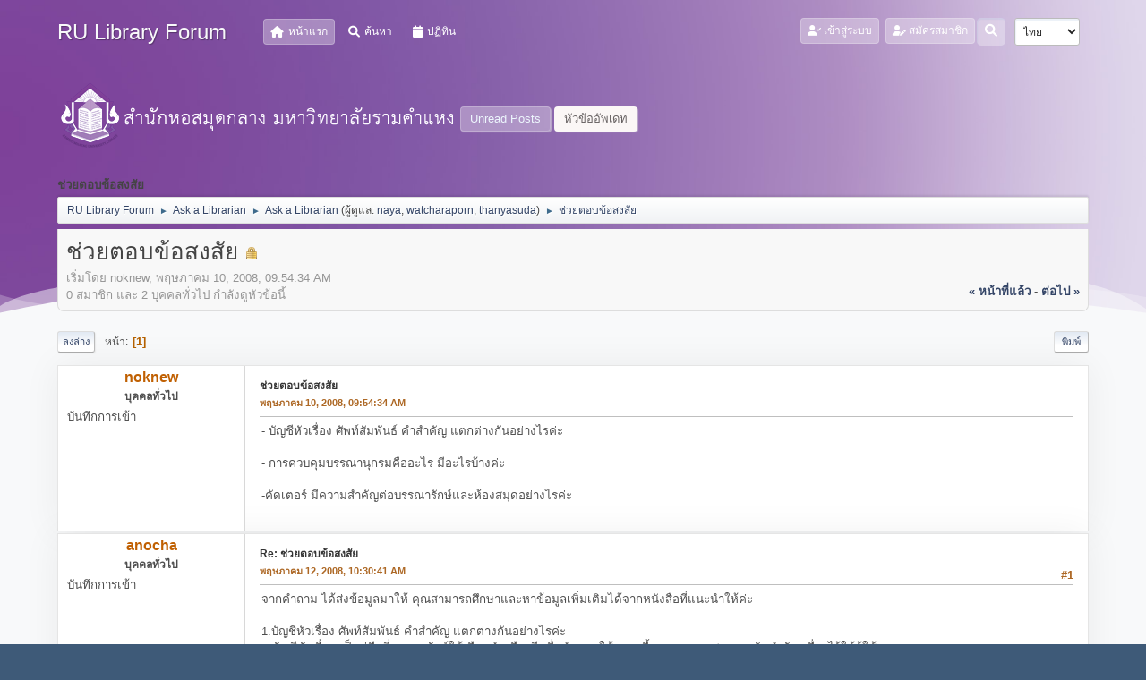

--- FILE ---
content_type: text/html; charset=UTF-8
request_url: https://www.lib.ru.ac.th/forum/index.php?PHPSESSID=cmb49jsaf6bnplfab9kmte5g37&topic=41.0;prev_next=prev
body_size: 7851
content:
<!DOCTYPE html>
<html lang="th-TH">
<head>
	<meta charset="UTF-8">
<script type='text/javascript' src='https://www.lib.ru.ac.th/js-google-analytic-inc.js'></script>
	<link rel="stylesheet" href="https://www.lib.ru.ac.th/forum/Themes/Steyle-V2/css/minified_11ff45410f7054ce78378da9ef868ced.css?smf212_1719916198">
	<link rel="stylesheet" href="https://use.fontawesome.com/releases/v6.0.0/css/all.css">
	<style>
						.sceditor-button-dot div {
							background: url('https://www.lib.ru.ac.th/forum/Themes/default/images/bbc/dot.png');
						}
						.sceditor-button-youtube div {
							background: url('https://www.lib.ru.ac.th/forum/Themes/default/images/bbc/youtube.png');
						}
						.sceditor-button-yt_search div {
							background: url('https://www.lib.ru.ac.th/forum/Themes/default/images/bbc/yt_search.png');
						}
						.sceditor-button-yt_user div {
							background: url('https://www.lib.ru.ac.th/forum/Themes/default/images/bbc/yt_user.png');
						}
						.sceditor-button-pdf div {
							background: url('https://www.lib.ru.ac.th/forum/Themes/default/images/bbc/pdf.png');
						}
	
	img.avatar { max-width: 65px !important; max-height: 65px !important; }
	
	</style>
	<script>
		var smf_theme_url = "https://www.lib.ru.ac.th/forum/Themes/Steyle-V2";
		var smf_default_theme_url = "https://www.lib.ru.ac.th/forum/Themes/default";
		var smf_images_url = "https://www.lib.ru.ac.th/forum/Themes/Steyle-V2/images";
		var smf_smileys_url = "http://www.lib.ru.ac.th/forum/Smileys";
		var smf_smiley_sets = "default,classic,aaron,akyhne,fugue,alienine";
		var smf_smiley_sets_default = "default";
		var smf_avatars_url = "https://www.lib.ru.ac.th/forum/avatars";
		var smf_scripturl = "https://www.lib.ru.ac.th/forum/index.php?PHPSESSID=cmb49jsaf6bnplfab9kmte5g37&amp;";
		var smf_iso_case_folding = false;
		var smf_charset = "UTF-8";
		var smf_session_id = "ef5d9ae4df30193adb58c90291c8afbb";
		var smf_session_var = "c9802d619c";
		var smf_member_id = 0;
		var ajax_notification_text = 'กำลังโหลด...';
		var help_popup_heading_text = 'A little lost? Let me explain:';
		var banned_text = 'ขออภัย, บุคคลทั่วไป คุณถูกแบนจากการใช้บอร์ดนี้';
		var smf_txt_expand = 'Expand';
		var smf_txt_shrink = 'Shrink';
		var smf_quote_expand = false;
		var allow_xhjr_credentials = false;
	</script>
	<script src="https://code.jquery.com/jquery-3.6.0.min.js"></script>
	<script src="https://www.lib.ru.ac.th/forum/Themes/default/scripts/jquery.sceditor.bbcode.min.js?smf212_1719916198"></script>
	<script src="https://www.lib.ru.ac.th/forum/Themes/default/scripts/PDFTagsbutton.js?smf212_1719916198"></script>
	<script src="https://www.lib.ru.ac.th/forum/Themes/Steyle-V2/scripts/minified_5b459910fb7139f1f8cdd731c70de07e.js?smf212_1719916198"></script>
	<script src="https://www.lib.ru.ac.th/forum/Themes/Steyle-V2/scripts/minified_705f4008fcb891f123c17959d3ead10a.js?smf212_1719916198" defer></script>
	<script>
		var smf_smileys_url = 'http://www.lib.ru.ac.th/forum/Smileys/default';
		var bbc_quote_from = 'อ้างจาก';
		var bbc_quote = 'อ้างถึง';
		var bbc_search_on = 'ที่';
	var smf_you_sure ='คุณแน่ใจหรือไม่?';
	</script>
	<title>ช่วยตอบข้อสงสัย</title>
	<meta name="viewport" content="width=device-width, initial-scale=1">
	<meta property="og:site_name" content="RU Library Forum">
	<meta property="og:title" content="ช่วยตอบข้อสงสัย">
	<meta property="og:url" content="https://www.lib.ru.ac.th/forum/index.php?PHPSESSID=cmb49jsaf6bnplfab9kmte5g37&amp;topic=42.0">
	<meta property="og:description" content="ช่วยตอบข้อสงสัย">
	<meta name="description" content="ช่วยตอบข้อสงสัย">
	<meta name="theme-color" content="#557EA0">
	<meta name="robots" content="noindex">
	<link rel="canonical" href="https://www.lib.ru.ac.th/forum/index.php?topic=42.0">
	<link rel="help" href="https://www.lib.ru.ac.th/forum/index.php?PHPSESSID=cmb49jsaf6bnplfab9kmte5g37&amp;action=help">
	<link rel="contents" href="https://www.lib.ru.ac.th/forum/index.php?PHPSESSID=cmb49jsaf6bnplfab9kmte5g37&amp;">
	<link rel="search" href="https://www.lib.ru.ac.th/forum/index.php?PHPSESSID=cmb49jsaf6bnplfab9kmte5g37&amp;action=search">
	<link rel="index" href="https://www.lib.ru.ac.th/forum/index.php?PHPSESSID=cmb49jsaf6bnplfab9kmte5g37&amp;board=2.0">
	<link rel="stylesheet" type="text/css" href="https://www.lib.ru.ac.th/forum/Themes/default/css/BBCode-YouTube2.css" /><style>.vv_special { display:none; }</style>
</head>
<body id="chrome" class="action_messageindex board_2">
		<div class="custom-shape-divider-bottom-1660155424">
    <svg data-name="Layer 1" xmlns="http://www.w3.org/2000/svg" viewBox="0 0 1200 120" preserveAspectRatio="none">
        <path d="M0,0V46.29c47.79,22.2,103.59,32.17,158,28,70.36-5.37,136.33-33.31,206.8-37.5C438.64,32.43,512.34,53.67,583,72.05c69.27,18,138.3,24.88,209.4,13.08,36.15-6,69.85-17.84,104.45-29.34C989.49,25,1113-14.29,1200,52.47V0Z" opacity=".25" class="shape-fill"></path>
        <path d="M0,0V15.81C13,36.92,27.64,56.86,47.69,72.05,99.41,111.27,165,111,224.58,91.58c31.15-10.15,60.09-26.07,89.67-39.8,40.92-19,84.73-46,130.83-49.67,36.26-2.85,70.9,9.42,98.6,31.56,31.77,25.39,62.32,62,103.63,73,40.44,10.79,81.35-6.69,119.13-24.28s75.16-39,116.92-43.05c59.73-5.85,113.28,22.88,168.9,38.84,30.2,8.66,59,6.17,87.09-7.5,22.43-10.89,48-26.93,60.65-49.24V0Z" opacity=".5" class="shape-fill"></path>
        <path d="M0,0V5.63C149.93,59,314.09,71.32,475.83,42.57c43-7.64,84.23-20.12,127.61-26.46,59-8.63,112.48,12.24,165.56,35.4C827.93,77.22,886,95.24,951.2,90c86.53-7,172.46-45.71,248.8-84.81V0Z" class="shape-fill"></path>
    </svg>
</div>
<div id="footerfix">
	<div id="top_section" class="p-nav">
		<div class="inner_wrap p-nav-inner">
		<div class="p-header-logo p-header-logo--image">
			<h1 class="forumtitle">
                            <a class="horizontal-logo text-left" href="https://www.lib.ru.ac.th/forum/index.php?PHPSESSID=cmb49jsaf6bnplfab9kmte5g37&amp;"><span class="h4 font-weight-bold align-self-center mb-0 ml-auto">RU Library Forum</span></a>
		    </h1>
			</div>
				<a class="mobile_user_menu">
					<span class="menu_icon"></span>
				</a>
				<div id="main_menu">
					<div id="mobile_user_menu" class="popup_container">
						<div class="popup_window description">
							<div class="popup_heading">Main Menu
								<a href="javascript:void(0);" class="main_icons hide_popup"></a>
							</div>
							
					<ul class="dropmenu menu_nav">
						<li class="button_home">
							<a class="active" href="https://www.lib.ru.ac.th/forum/index.php?PHPSESSID=cmb49jsaf6bnplfab9kmte5g37&amp;">
								<i class="fa fa-home fa-lg"></i><span class="textmenu">หน้าแรก</span>
							</a>
						</li>
						<li class="button_search">
							<a href="https://www.lib.ru.ac.th/forum/index.php?PHPSESSID=cmb49jsaf6bnplfab9kmte5g37&amp;action=search">
								<i class="fa fa-search fa-lg"></i><span class="textmenu">ค้นหา</span>
							</a>
						</li>
						<li class="button_calendar">
							<a href="https://www.lib.ru.ac.th/forum/index.php?PHPSESSID=cmb49jsaf6bnplfab9kmte5g37&amp;action=calendar">
								<i class="fa fa-calendar fa-lg"></i><span class="textmenu">ปฏิทิน</span>
							</a>
						</li>
					</ul><!-- .menu_nav -->
						</div>
					</div>
				</div>
				<div class="p-nav-opposite">
			<ul class="floatleft" id="top_info">
				<li class="button_login">
					<a href="https://www.lib.ru.ac.th/forum/index.php?PHPSESSID=cmb49jsaf6bnplfab9kmte5g37&amp;action=login" class="open" onclick="return reqOverlayDiv(this.href, 'เข้าสู่ระบบ', 'login');">
						<i class="fas fa-user-check"></i>
						<span class="textmenu">เข้าสู่ระบบ</span>
					</a>
				</li>
				<li class="button_signup">
					<a href="https://www.lib.ru.ac.th/forum/index.php?PHPSESSID=cmb49jsaf6bnplfab9kmte5g37&amp;action=signup" class="open">
						<i class="fas fa-user-edit"></i>
						<span class="textmenu">สมัครสมาชิก</span>
					</a>
				</li>
			</ul>
			<form id="languages_form" method="get" class="floatright">
				<select id="language_select" name="language" onchange="this.form.submit()">
					<option value="thai">ไทย</option>
					<option value="english">English</option>
				</select>
				<noscript>
					<input type="submit" value="Go!">
				</noscript>
			</form>
		<div class="dropdown_search floatright">
        <button onclick="myFunction()" class="dropbtn_search">
	    <i class="fa-solid fa-magnifying-glass"></i>
	   </button>
       <div id="myDropdown" class="dropdown-content_search">
			<form id="search_form" action="https://www.lib.ru.ac.th/forum/index.php?PHPSESSID=cmb49jsaf6bnplfab9kmte5g37&amp;action=search2" method="post" class="menu-content" accept-charset="UTF-8">
			  <h3 class="menu-header">ค้นหา</h3>
			  <div class="menu-row">
				<input type="search" class="input" name="search" value="">
		</div>
		<div class="menu-row">
				<select class="select" name="search_selection">
					<option value="all">Entire forum </option>
					<option value="topic" selected>This topic</option>
					<option value="board">This board</option>
				</select></div>
				<input type="hidden" name="sd_topic" value="42">
		<div class="menu-footer">
				<input type="submit" name="search2" value="ค้นหา" class="button"></div>
				<input type="hidden" name="advanced" value="0">
			</form>
			 </div>
         </div>
		</div><!-- .inner_wrap -->
		</div><!-- .inner_wrap -->
	</div><!-- #top_section -->
	<div id="header">
	<div class="p-title ">
		<a href="https://www.lib.ru.ac.th" target="_blank"><img id="smflogo" src="https://www.lib.ru.ac.th/forum/Themes/Steyle-V2/images/smflogo.png" alt="สำนักหอสมุดกลาง มหาวิทยาลัยรามคำแหง" title="สำนักหอสมุดกลาง มหาวิทยาลัยรามคำแหง"></a>
						<div class="p-title-pageAction">
								<a href="https://www.lib.ru.ac.th/forum/index.php?PHPSESSID=cmb49jsaf6bnplfab9kmte5g37&amp;action=unread" class="button button--icon button--icon--bolt" title="แสดงกระทู้ที่ยังไม่ได้อ่าน"><span class="button-text">Unread Posts</span></a>
								<a href="https://www.lib.ru.ac.th/forum/index.php?PHPSESSID=cmb49jsaf6bnplfab9kmte5g37&amp;action=unreadreplies" class="button--cta button button--icon button--icon--write" title="แสดงกระทู้ที่ตอบกลับหัวข้อของคุณ"><span class="button-text">หัวข้ออัพเดท</span></a>
						</div>
	</div>
	</div>
	<div id="wrapper">
		<div id="upper_section">
			<div id="inner_section">
				<div class="navigate_section">
					<div class="page-actions"></div>
					<h2 class="page-title">ช่วยตอบข้อสงสัย</h2>
					<ul class="crumbs">
						<li>
							<a href="https://www.lib.ru.ac.th/forum/index.php?PHPSESSID=cmb49jsaf6bnplfab9kmte5g37&amp;"><span>RU Library Forum</span></a>
						</li>
						<li>
							<span class="dividers"> &#9658; </span>
							<a href="https://www.lib.ru.ac.th/forum/index.php?PHPSESSID=cmb49jsaf6bnplfab9kmte5g37&amp;#c1"><span>Ask a Librarian</span></a>
						</li>
						<li>
							<span class="dividers"> &#9658; </span>
							<a href="https://www.lib.ru.ac.th/forum/index.php?PHPSESSID=cmb49jsaf6bnplfab9kmte5g37&amp;board=2.0"><span>Ask a Librarian</span></a> <span class="board_moderators">(ผู้ดูแล: <a href="https://www.lib.ru.ac.th/forum/index.php?PHPSESSID=cmb49jsaf6bnplfab9kmte5g37&amp;action=profile;u=37906" title="ผู้ดูแลบอร์ด">naya</a>, <a href="https://www.lib.ru.ac.th/forum/index.php?PHPSESSID=cmb49jsaf6bnplfab9kmte5g37&amp;action=profile;u=37918" title="ผู้ดูแลบอร์ด">watcharaporn</a>, <a href="https://www.lib.ru.ac.th/forum/index.php?PHPSESSID=cmb49jsaf6bnplfab9kmte5g37&amp;action=profile;u=37919" title="ผู้ดูแลบอร์ด">thanyasuda</a>)</span>
						</li>
						<li class="last">
							<span class="dividers"> &#9658; </span>
							<a href="https://www.lib.ru.ac.th/forum/index.php?PHPSESSID=cmb49jsaf6bnplfab9kmte5g37&amp;topic=42.0"><span>ช่วยตอบข้อสงสัย</span></a>
						</li>
					</ul>
					<div class="page-details inline_details"></div>
				</div><!-- .navigate_section -->
			</div><!-- #inner_section -->
		</div><!-- #upper_section -->
		<div id="content_section">
			<div id="main_content_section">
		<div id="display_head" class="information">
			<h2 class="display_title">
				<span id="top_subject">ช่วยตอบข้อสงสัย</span> <span class="main_icons lock"></span>
			</h2>
			<p>เริ่มโดย noknew, พฤษภาคม 10, 2008, 09:54:34 AM</p>
			<span class="nextlinks floatright"><a href="https://www.lib.ru.ac.th/forum/index.php?PHPSESSID=cmb49jsaf6bnplfab9kmte5g37&amp;topic=42.0;prev_next=prev#new">&laquo; หน้าที่แล้ว</a> - <a href="https://www.lib.ru.ac.th/forum/index.php?PHPSESSID=cmb49jsaf6bnplfab9kmte5g37&amp;topic=42.0;prev_next=next#new">ต่อไป &raquo;</a></span>
			<p>0 สมาชิก และ 2 บุคคลทั่วไป กำลังดูหัวข้อนี้
			</p>
		</div><!-- #display_head -->
		
		<div class="pagesection top">
			
		<div class="buttonlist floatright">
			
				<a class="button button_strip_print" href="https://www.lib.ru.ac.th/forum/index.php?PHPSESSID=cmb49jsaf6bnplfab9kmte5g37&amp;action=printpage;topic=42.0"  rel="nofollow">พิมพ์</a>
		</div>
			 
			<div class="pagelinks floatleft">
				<a href="#bot" class="button">ลงล่าง</a>
				<span class="pages">หน้า</span><span class="current_page">1</span> 
			</div>
		<div class="mobile_buttons floatright">
			<a class="button mobile_act">User actions</a>
			
		</div>
		</div>
		<div id="forumposts" class="post-container">
			<form action="https://www.lib.ru.ac.th/forum/index.php?PHPSESSID=cmb49jsaf6bnplfab9kmte5g37&amp;action=quickmod2;topic=42.0" method="post" accept-charset="UTF-8" name="quickModForm" id="quickModForm" onsubmit="return oQuickModify.bInEditMode ? oQuickModify.modifySave('ef5d9ae4df30193adb58c90291c8afbb', 'c9802d619c') : false">
				<div class="postblock ">
					
					<div class="post_wrapper">
						<div class="poster">
							<ul class="user_info">
							<li class="poster-name">
								<h4>
								noknew
								</h4>
							</li>
								<li class="membergroup">บุคคลทั่วไป</li>
								<li class="poster_ip">บันทึกการเข้า</li>
							</ul>
						</div><!-- .poster -->
						<div class="postarea">
							<div class="keyinfo">
								<div id="subject_92" class="subject_title">
									<a href="https://www.lib.ru.ac.th/forum/index.php?PHPSESSID=cmb49jsaf6bnplfab9kmte5g37&amp;msg=92" rel="nofollow">ช่วยตอบข้อสงสัย</a>
								</div>
								
								<div class="postinfo">
									<span class="messageicon"  style="position: absolute; z-index: -1;">
										<img src="https://www.lib.ru.ac.th/forum/Themes/Steyle-V2/images/post/xx.png" alt="">
									</span>
									<a href="https://www.lib.ru.ac.th/forum/index.php?PHPSESSID=cmb49jsaf6bnplfab9kmte5g37&amp;msg=92" rel="nofollow" title="ช่วยตอบข้อสงสัย" class="smalltext">พฤษภาคม 10, 2008, 09:54:34 AM</a>
									<span class="spacer"></span>
									<span class="smalltext modified floatright" id="modified_92">
									</span>
								</div>
								<div id="msg_92_quick_mod"></div>
							</div><!-- .keyinfo -->
							<div class="post">
								<div class="inner" data-msgid="92" id="msg_92">
									- บัญชีหัวเรื่อง ศัพท์สัมพันธ์ คำสำคัญ แตกต่างกันอย่างไรค่ะ<br /><br />- การควบคุมบรรณานุกรมคืออะไร มีอะไรบ้างค่ะ<br /><br />-คัดเตอร์ มีความสำคัญต่อบรรณารักษ์และห้องสมุดอย่างไรค่ะ
								</div>
							</div><!-- .post -->
							<div class="under_message">
							</div><!-- .under_message -->
						<div class="moderatorbar">
						</div><!-- .moderatorbar -->
						</div><!-- .postarea -->
					</div><!-- .post_wrapper -->
				</div><!-- $message[css_class] -->
				<hr class="post_separator">
				<div class="postblock ">
					
					<a id="new"></a>
					<div class="post_wrapper">
						<div class="poster">
							<ul class="user_info">
							<li class="poster-name">
								<h4>
								anocha
								</h4>
							</li>
								<li class="membergroup">บุคคลทั่วไป</li>
								<li class="poster_ip">บันทึกการเข้า</li>
							</ul>
						</div><!-- .poster -->
						<div class="postarea">
							<div class="keyinfo">
								<div id="subject_93" class="subject_title">
									<a href="https://www.lib.ru.ac.th/forum/index.php?PHPSESSID=cmb49jsaf6bnplfab9kmte5g37&amp;msg=93" rel="nofollow">Re: ช่วยตอบข้อสงสัย</a>
								</div>
								<span class="page_number floatright">#1</span>
								<div class="postinfo">
									<span class="messageicon"  style="position: absolute; z-index: -1;">
										<img src="https://www.lib.ru.ac.th/forum/Themes/Steyle-V2/images/post/xx.png" alt="">
									</span>
									<a href="https://www.lib.ru.ac.th/forum/index.php?PHPSESSID=cmb49jsaf6bnplfab9kmte5g37&amp;msg=93" rel="nofollow" title="Reply #1 - Re: ช่วยตอบข้อสงสัย" class="smalltext">พฤษภาคม 12, 2008, 10:30:41 AM</a>
									<span class="spacer"></span>
									<span class="smalltext modified floatright" id="modified_93">
									</span>
								</div>
								<div id="msg_93_quick_mod"></div>
							</div><!-- .keyinfo -->
							<div class="post">
								<div class="inner" data-msgid="93" id="msg_93">
									จากคำถาม ได้ส่งข้อมูลมาให้ คุณสามารถศึกษาและหาข้อมูลเพิ่มเติมได้จากหนังสือที่แนะนำให้ค่ะ<br /><br />1.บัญชีหัวเรื่อง ศัพท์สัมพันธ์ คำสำคัญ แตกต่างกันอย่างไรค่ะ<br />&nbsp;&nbsp;&nbsp;บัญชีหัวเรื่อง เป็นคู่มือที่บรรณารักษ์ใช้เลือกคำหรือวลี เพื่อกำหนดใช้แทนเนื้อหาของเอกสารและจัดทำบัตรเรื่องไว้ให้ผู้ใช้ทราบ<br />&nbsp;&nbsp;&nbsp;ศัพท์สัมพันธ์ คือ คำ กลุ่มคำที่รวบรวมจากเอกสารหรือศัพท์ที่บรรณารักษ์และนักวิชาการบัญญัติขึ้น ศัพท์สัมพันธ์เป็นศัพท์ควบคุม มีจุดประสงค์เพื่อให้ผู้ใช้เข้าถึงสารสนเทศได้อย่างสะดวก รวดเร็ว และถูกต้อง <br />&nbsp;&nbsp;&nbsp;คำสำคัญ (Key words) เป็น คำทั่วไปผสมกับคำวิสามานยนาม ที่ใช้ในการสืบค้นข้อมูล เช่น จิตวิทยา ภาษี ซิกมันด์ ฟรอยด์<br />&nbsp;&nbsp;&nbsp;&nbsp;&nbsp;&nbsp;บัญชีหัวเรื่องนิยมใช้ กันแพร่หลายในห้องสมุด ส่วนศัพท์สัมพันธ์นิยมใช้ในห้องสมุดเฉพาะสาขาวิชา ถึงแม้จะรวบรวมศัพท์ไว้อย่างกว้างขวางก็ยังแคบกว่าหัวเรื่อง ส่วนคำสำคัญใช้ประโยชน์ในสืบค้นข้อมูล และการค้นคืนทรัพยากรสารสนเทศ <br />&nbsp;&nbsp;&nbsp;ศึกษาเพิ่มเติมได้จาก ตำราเรียน ม.ร.&nbsp; IS 103, IS 303<br />2.การควบคุมบรรณานุกรมคืออะไร มีอะไรบ้างค่ะ<br />&nbsp;&nbsp;&nbsp;การควบคุมบรรณานุกรมคือ การติดตาม รวบรวม จัดการรายชื่อหรือ รายละเอียดของทรัพยากรสารสนเทศในรูปบรรณานุกรม โดยวัตถุประสงค์เพื่อ ระบุรายการทรัพยากรสารสนเทศที่มีในห้องสมุด และเพื่อให้เกิดความสะดวกแก่ผู้ใช้ในการเข้าถึงทรัพยากรสารนิเทศหรือเพื่อประโยชน์ในการค้นคืนทรัพยากรสารสนเทศ<br />&nbsp;&nbsp;&nbsp;จำแนกออกเป็น 2 ประเภท คือ วัสดุตีพิมพ์ และวัสดุไม่ตีพิมพ์<br />&nbsp;&nbsp;&nbsp;ศึกษาเพิ่มเติมได้จาก เสริมศรี เจริญผล. 2531. การควบคุมทางบรรณานุกรมวัสดุไม่ตีพิมพ์= LS 414&nbsp; (LS414 3103 ส257)&nbsp; ชั้น 2 อาคาร 1<br />3.&nbsp; คัดเตอร์ มีความสำคัญต่อบรรณารักษ์และห้องสมุดอย่างไรค่ะ<br />&nbsp;&nbsp;&nbsp;เลขคัตเตอร์มีความสำคัญในการจัดหมู่ของหนังสือ เพื่อการขยายเลขหมู่ และเป็นเลขประจำหนังสือ บรรณารักษ์สามารรถจัดประเภท และควบคุมหนังสือตามเลขที่กำหนด ทำให้หนังสือมีสัญลักษณ์เฉพาะยิ่งขึ้น และสามารถขยายเลขหมู่เมื่อมีหนังสือเพิ่มขึ้น ทำให้บรรณารักษ์มีหลักในการปฏิบัติงานเดียวกัน และทรัพยากรสารสนเทศภายในห้องสมุดถูกจัดอย่างมีระบบ ส่งผลให้ผู้ใช้บริการเข้าถึงทรัพยากรสารสนเทศภายในห้องสมุดได้ด้วยความสะดวกและรวดเร็ว<br />&nbsp;&nbsp;&nbsp;เลขคัตเตอร์ มีทั้งหมด 5 ประเภท&nbsp; แต่ละประเภทจะมีข้อกำหนดในตัวเอง ศึกษาเพิ่มเติมได้จาก&nbsp; เพชราภรณ์ จันทรสูตร์. 2547. กา รวิเคราะห์ทรัพยากรสารสนเทศ 4&nbsp; &nbsp;(IS315 47144 พ252 2547) ชั้น 2 อาคาร 1 เป็นหนังสืออิเล็คทรอนิกส์<br /><br />
								</div>
							</div><!-- .post -->
							<div class="under_message">
							</div><!-- .under_message -->
						<div class="moderatorbar">
						</div><!-- .moderatorbar -->
						</div><!-- .postarea -->
					</div><!-- .post_wrapper -->
				</div><!-- $message[css_class] -->
				<hr class="post_separator">
			</form>
		</div><!-- #forumposts -->
		<div class="pagesection">
			
		<div class="buttonlist floatright">
			
				<a class="button button_strip_print" href="https://www.lib.ru.ac.th/forum/index.php?PHPSESSID=cmb49jsaf6bnplfab9kmte5g37&amp;action=printpage;topic=42.0"  rel="nofollow">พิมพ์</a>
		</div>
			 
			<div class="pagelinks floatleft">
				<a href="#main_content_section" class="button" id="bot">ขึ้นบน</a>
				<span class="pages">หน้า</span><span class="current_page">1</span> 
			</div>
		<div class="mobile_buttons floatright">
			<a class="button mobile_act">User actions</a>
			
		</div>
		</div>
				<div class="navigate_section">
					<div class="page-actions"></div>
					<h2 class="page-title">ช่วยตอบข้อสงสัย</h2>
					<ul class="crumbs">
						<li>
							<a href="https://www.lib.ru.ac.th/forum/index.php?PHPSESSID=cmb49jsaf6bnplfab9kmte5g37&amp;"><span>RU Library Forum</span></a>
						</li>
						<li>
							<span class="dividers"> &#9658; </span>
							<a href="https://www.lib.ru.ac.th/forum/index.php?PHPSESSID=cmb49jsaf6bnplfab9kmte5g37&amp;#c1"><span>Ask a Librarian</span></a>
						</li>
						<li>
							<span class="dividers"> &#9658; </span>
							<a href="https://www.lib.ru.ac.th/forum/index.php?PHPSESSID=cmb49jsaf6bnplfab9kmte5g37&amp;board=2.0"><span>Ask a Librarian</span></a> <span class="board_moderators">(ผู้ดูแล: <a href="https://www.lib.ru.ac.th/forum/index.php?PHPSESSID=cmb49jsaf6bnplfab9kmte5g37&amp;action=profile;u=37906" title="ผู้ดูแลบอร์ด">naya</a>, <a href="https://www.lib.ru.ac.th/forum/index.php?PHPSESSID=cmb49jsaf6bnplfab9kmte5g37&amp;action=profile;u=37918" title="ผู้ดูแลบอร์ด">watcharaporn</a>, <a href="https://www.lib.ru.ac.th/forum/index.php?PHPSESSID=cmb49jsaf6bnplfab9kmte5g37&amp;action=profile;u=37919" title="ผู้ดูแลบอร์ด">thanyasuda</a>)</span>
						</li>
						<li class="last">
							<span class="dividers"> &#9658; </span>
							<a href="https://www.lib.ru.ac.th/forum/index.php?PHPSESSID=cmb49jsaf6bnplfab9kmte5g37&amp;topic=42.0"><span>ช่วยตอบข้อสงสัย</span></a>
						</li>
					</ul>
					<div class="page-details inline_details"></div>
				</div><!-- .navigate_section -->
		<div id="moderationbuttons">
			
		</div>
		<div id="display_jump_to"></div>
		<div id="mobile_action" class="popup_container">
			<div class="popup_window description">
				<div class="popup_heading">
					User actions
					<a href="javascript:void(0);" class="main_icons hide_popup"></a>
				</div>
				
		<div class="buttonlist">
			
				<a class="button button_strip_print" href="https://www.lib.ru.ac.th/forum/index.php?PHPSESSID=cmb49jsaf6bnplfab9kmte5g37&amp;action=printpage;topic=42.0"  rel="nofollow">พิมพ์</a>
		</div>
			</div>
		</div>
		<script>
			if ('XMLHttpRequest' in window)
			{
				var oQuickModify = new QuickModify({
					sScriptUrl: smf_scripturl,
					sClassName: 'quick_edit',
					bShowModify: true,
					iTopicId: 42,
					sTemplateBodyEdit: '\n\t\t\t\t\t\t<div id="quick_edit_body_container">\n\t\t\t\t\t\t\t<div id="error_box" class="error"><' + '/div>\n\t\t\t\t\t\t\t<textarea class="editor" name="message" rows="12" tabindex="1">%body%<' + '/textarea><br>\n\t\t\t\t\t\t\t<input type="hidden" name="c9802d619c" value="ef5d9ae4df30193adb58c90291c8afbb">\n\t\t\t\t\t\t\t<input type="hidden" name="topic" value="42">\n\t\t\t\t\t\t\t<input type="hidden" name="msg" value="%msg_id%">\n\t\t\t\t\t\t\t<div class="righttext quickModifyMargin">\n\t\t\t\t\t\t\t\t<input type="submit" name="post" value="บันทึก" tabindex="2" onclick="return oQuickModify.modifySave(\'ef5d9ae4df30193adb58c90291c8afbb\', \'c9802d619c\');" accesskey="s" class="button"> <input type="submit" name="cancel" value="ยกเลิก" tabindex="3" onclick="return oQuickModify.modifyCancel();" class="button">\n\t\t\t\t\t\t\t<' + '/div>\n\t\t\t\t\t\t<' + '/div>',
					sTemplateSubjectEdit: '<input type="text" name="subject" value="%subject%" size="80" maxlength="300" tabindex="4">',
					sTemplateBodyNormal: '%body%',
					sTemplateSubjectNormal: '<a hr'+'ef="' + smf_scripturl + '?topic=42.msg%msg_id%#msg%msg_id%" rel="nofollow">%subject%<' + '/a>',
					sTemplateTopSubject: '%subject%',
					sTemplateReasonEdit: 'Reason for editing: <input type="text" name="modify_reason" value="%modify_reason%" size="80" maxlength="80" tabindex="5" class="quickModifyMargin">',
					sTemplateReasonNormal: '%modify_text',
					sErrorBorderStyle: '1px solid red'
				});

				aJumpTo[aJumpTo.length] = new JumpTo({
					sContainerId: "display_jump_to",
					sJumpToTemplate: "<label class=\"smalltext jump_to\" for=\"%select_id%\">กระโดดไป<" + "/label> %dropdown_list%",
					iCurBoardId: 2,
					iCurBoardChildLevel: 0,
					sCurBoardName: "Ask a Librarian",
					sBoardChildLevelIndicator: "==",
					sBoardPrefix: "=> ",
					sCatSeparator: "-----------------------------",
					sCatPrefix: "",
					sGoButtonLabel: "go"
				});

				aIconLists[aIconLists.length] = new IconList({
					sBackReference: "aIconLists[" + aIconLists.length + "]",
					sIconIdPrefix: "msg_icon_",
					sScriptUrl: smf_scripturl,
					bShowModify: true,
					iBoardId: 2,
					iTopicId: 42,
					sSessionId: smf_session_id,
					sSessionVar: smf_session_var,
					sLabelIconList: "ไอค่อนข้อความ",
					sBoxBackground: "transparent",
					sBoxBackgroundHover: "#ffffff",
					iBoxBorderWidthHover: 1,
					sBoxBorderColorHover: "#adadad" ,
					sContainerBackground: "#ffffff",
					sContainerBorder: "1px solid #adadad",
					sItemBorder: "1px solid #ffffff",
					sItemBorderHover: "1px dotted gray",
					sItemBackground: "transparent",
					sItemBackgroundHover: "#e0e0f0"
				});
			}
		</script>
			</div><!-- #main_content_section -->
		</div><!-- #content_section -->
	</div><!-- #wrapper -->
</div><!-- #footerfix -->
	<div id="footer">
	<div class="custom-shape-divider-top-1660156928">
    <svg data-name="Layer 1" xmlns="http://www.w3.org/2000/svg" viewBox="0 0 1200 120" preserveAspectRatio="none">
        <path d="M0,0V46.29c47.79,22.2,103.59,32.17,158,28,70.36-5.37,136.33-33.31,206.8-37.5C438.64,32.43,512.34,53.67,583,72.05c69.27,18,138.3,24.88,209.4,13.08,36.15-6,69.85-17.84,104.45-29.34C989.49,25,1113-14.29,1200,52.47V0Z" opacity=".25" class="shape-fill"></path>
        <path d="M0,0V15.81C13,36.92,27.64,56.86,47.69,72.05,99.41,111.27,165,111,224.58,91.58c31.15-10.15,60.09-26.07,89.67-39.8,40.92-19,84.73-46,130.83-49.67,36.26-2.85,70.9,9.42,98.6,31.56,31.77,25.39,62.32,62,103.63,73,40.44,10.79,81.35-6.69,119.13-24.28s75.16-39,116.92-43.05c59.73-5.85,113.28,22.88,168.9,38.84,30.2,8.66,59,6.17,87.09-7.5,22.43-10.89,48-26.93,60.65-49.24V0Z" opacity=".5" class="shape-fill"></path>
        <path d="M0,0V5.63C149.93,59,314.09,71.32,475.83,42.57c43-7.64,84.23-20.12,127.61-26.46,59-8.63,112.48,12.24,165.56,35.4C827.93,77.22,886,95.24,951.2,90c86.53-7,172.46-45.71,248.8-84.81V0Z" class="shape-fill"></path>
    </svg>
</div>
<div class="footer-bottom">
		<div class="inner_wrap">
		<ul>
			<li class="floatright"><a href="https://www.lib.ru.ac.th/forum/index.php?PHPSESSID=cmb49jsaf6bnplfab9kmte5g37&amp;action=help">ช่วยเหลือ</a> | <a href="https://www.lib.ru.ac.th/forum/index.php?PHPSESSID=cmb49jsaf6bnplfab9kmte5g37&amp;action=agreement">Terms and Rules</a> | <a href="#top_section">ขึ้นบน &#9650;</a></li>
			<li class="copyright"><a href="https://www.lib.ru.ac.th/forum/index.php?PHPSESSID=cmb49jsaf6bnplfab9kmte5g37&amp;action=credits" title="Simple Machines Forum" target="_blank" class="new_win">SMF 2.1.2</a> |
 <a href="http://www.simplemachines.org/about/smf/license.php" title="License" target="_blank" class="new_win">SMF &copy; 2016</a>, <a href="http://www.simplemachines.org" title="Simple Machines" target="_blank" class="new_win">Simple Machines</a> <span style="font-size: 1em; color: #fa897b;"><i class="fas fa-heart"></i></span> Theme by <a href="https://webtiryaki.com" target="_blank" rel="noopener">Webtiryaki</a></li>
		</ul>
		<p>Page created in 0.045 seconds with 24 queries.</p>
	</div>
		</div>
	</div><!-- #footer -->
<script>
window.addEventListener("DOMContentLoaded", function() {
	function triggerCron()
	{
		$.get('https://www.lib.ru.ac.th/forum' + "/cron.php?ts=1769085900");
	}
	window.setTimeout(triggerCron, 1);
		$.sceditor.locale["th"] = {
			"Width (optional):": "Width (optional):",
			"Height (optional):": "Height (optional):",
			"Insert": "Insert",
			"Description (optional):": "Description (optional)",
			"Rows:": "Rows:",
			"Cols:": "Cols:",
			"URL:": "URL:",
			"E-mail:": "E-mail:",
			"Video URL:": "Video URL:",
			"More": "More",
			"Close": "Close",
			dateFormat: "month/day/year"
		};
});
</script>
</body>
</html>

--- FILE ---
content_type: application/javascript
request_url: https://www.lib.ru.ac.th/js-google-analytic-inc.js
body_size: -157
content:
document.write("<!--  OPEN  --- Global site tag (gtag.js) - Google Analytics GA4 -- add 9 Jun 2022 -->");
document.write("<!-- Global site tag (gtag.js) - Google Analytics -->");
document.write("<script async src=\"https://www.googletagmanager.com/gtag/js?id=G-B42JDB9SQ0\"></script>");
document.write("<script>");
document.write(" window.dataLayer = window.dataLayer || [];");
document.write("function gtag(){dataLayer.push(arguments);}");
document.write("gtag('js', new Date());");

document.write("gtag('config', 'G-B42JDB9SQ0');");
document.write("</script>");
document.write("<!--  CLOSE  --- Global site tag (gtag.js) - Google Analytics -->");

--- FILE ---
content_type: application/javascript
request_url: https://www.lib.ru.ac.th/forum/Themes/default/scripts/PDFTagsbutton.js?smf212_1719916198
body_size: 86
content:
// Defines the formatting info that SCEditor uses to render a BBCode in the editor.
// See https://www.sceditor.com/documentation/custom-bbcodes for info.
sceditor.formats.bbcode.set(
	'html', {
		// The HTML tags that this command will act on when toggling view modes.
		tags: {
			div: {
				class: 'bbc_pdf'
			}
		},
		// Called when toggling from WYSIWYG mode to source mode.
		format: function (element, content) {
			return '[pdf]' + content + '[/pdf]';
		},
		// Called when toggling from source mode to WYSIWYG mode.
		html: function (token, attrs, content) {
			return '<div class="bbc_pdf">' + content + '</div>';
		},
		// Other options
		allowsEmpty: true,
		isInline: false
	}
);

// Defines the command info that SCEditor uses when the user clicks a BBCode's button.
// See https://www.sceditor.com/documentation/custom-commands for info.
sceditor.command.set(
	'pdf', {
		// Called when editor is in WYSIWYG mode.
		exec: function(caller) {
			// The insert() method lets you define opening and closing BBC strings, which
			// will be rendered according to the formatting info defined for that BBC.
			// For more advanced possibilites, such as defining the exact HTML you want
			// to use, see the SCEditor documentation.
			this.insert('[pdf]', '[/pdf]');
		},
		// Called when editor is in source mode.
		txtExec: function(caller) {
			this.insert('[pdf]', '[/pdf]');
		}
	}
);
